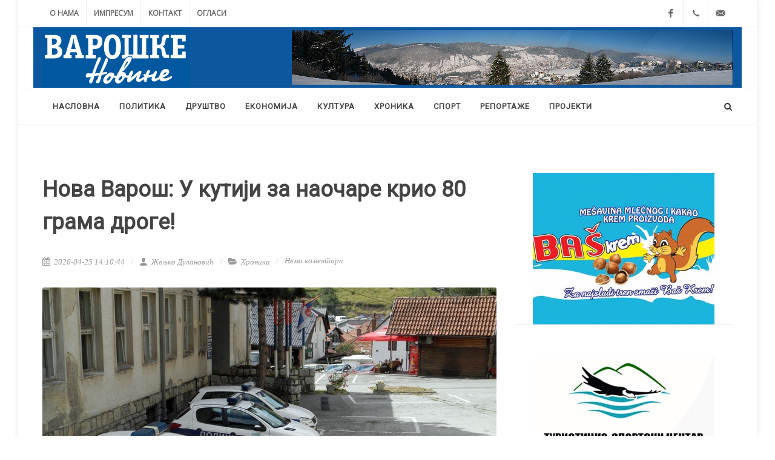

--- FILE ---
content_type: text/html; charset=UTF-8
request_url: https://varoske.net/vesti/1057/nova-varosh-u-kutiji-za-naochare-krio-80-grama-droge
body_size: 6365
content:
<!DOCTYPE html>
<html dir="ltr" lang="sr">
    <head>
        <meta http-equiv="content-type" content="text/html; charset=utf-8" />
        <title>Нова Варош: У кутији за наочаре крио 80 грама дроге!</title>
        <meta name="author" content="TM data design" />
        <meta name="description" content="Припадници Криминалистичке полиције из Нове Вароши ухапсили су јуче Н.М. (1991) из тог места, због постојања основа сумње да је извршио кривично дело неовлашћен" >
        <meta property="og:url" content="https://varoske.net/vesti/1057/nova-varosh-u-kutiji-za-naochare-krio-80-grama-droge" />
        <meta property="og:type" content="article" />
        <meta property="og:title" content="Нова Варош: У кутији за наочаре крио 80 грама дроге!" />
        <meta property="og:description" content="Припадници Криминалистичке полиције из Нове Вароши ухапсили су јуче Н.М. (1991) из тог места, због постојања основа сумње да је извршио кривично дело неовлашћен" />
        <meta property="og:image" content="http://www.varoske.net/assets/media/posts/images/NET-policija_1_OP1.JPG" />
        <link href="https://fonts.googleapis.com/css?family=Open+Sans|Roboto" rel="stylesheet">
        <link rel="stylesheet" href="https://maxcdn.bootstrapcdn.com/bootstrap/3.3.7/css/bootstrap.min.css" integrity="sha384-BVYiiSIFeK1dGmJRAkycuHAHRg32OmUcww7on3RYdg4Va+PmSTsz/K68vbdEjh4u" crossorigin="anonymous">
        <link href="/assets/themes/theme/css/style.css" rel="stylesheet" type="text/css"/>
        <meta name="viewport" content="width=device-width, initial-scale=1" />
        <link rel="apple-touch-icon" sizes="57x57" href="/apple-icon-57x57.png">
        <link rel="apple-touch-icon" sizes="60x60" href="/apple-icon-60x60.png">
        <link rel="apple-touch-icon" sizes="72x72" href="/apple-icon-72x72.png">
        <link rel="apple-touch-icon" sizes="76x76" href="/apple-icon-76x76.png">
        <link rel="apple-touch-icon" sizes="114x114" href="/apple-icon-114x114.png">
        <link rel="apple-touch-icon" sizes="120x120" href="/apple-icon-120x120.png">
        <link rel="apple-touch-icon" sizes="144x144" href="/apple-icon-144x144.png">
        <link rel="apple-touch-icon" sizes="152x152" href="/apple-icon-152x152.png">
        <link rel="apple-touch-icon" sizes="180x180" href="/apple-icon-180x180.png">
        <link rel="icon" type="image/png" sizes="192x192"  href="/android-icon-192x192.png">
        <link rel="icon" type="image/png" sizes="32x32" href="/favicon-32x32.png">
        <link rel="icon" type="image/png" sizes="96x96" href="/favicon-96x96.png">
        <link rel="icon" type="image/png" sizes="16x16" href="/favicon-16x16.png">
        <link rel="manifest" href="/manifest.json">
        <meta name="msapplication-TileColor" content="#ffffff">
        <meta name="msapplication-TileImage" content="/ms-icon-144x144.png">
        <meta name="theme-color" content="#ffffff">
    </head>
    <body class="no-transition">
        <script>
  (function(i,s,o,g,r,a,m){i['GoogleAnalyticsObject']=r;i[r]=i[r]||function(){
  (i[r].q=i[r].q||[]).push(arguments)},i[r].l=1*new Date();a=s.createElement(o),
  m=s.getElementsByTagName(o)[0];a.async=1;a.src=g;m.parentNode.insertBefore(a,m)
  })(window,document,'script','https://www.google-analytics.com/analytics.js','ga');

  ga('create', 'UA-48814179-9', 'auto');
  ga('send', 'pageview');

</script>        <script>
    /**
     * Function that tracks a click on an outbound link in Analytics.
     * This function takes a valid URL string as an argument, and uses that URL string
     * as the event label. Setting the transport method to 'beacon' lets the hit be sent
     * using 'navigator.sendBeacon' in browser that support it.
     */
    var trackOutboundLink = function (url) {
        ga('send', 'event', 'outbound', 'click', url, {
            'transport': 'beacon',
            'hitCallback': function () {
                document.location = url;
            }
        });
    }
</script>        <div id="wrapper" class="clearfix">
            <div id="top-bar">
                <div class="container clearfix">
                    <div class="col_half nobottommargin">
                        <div class="top-links">
                            <ul>
                                <li><a href="/o-nama">О нама</a></li>
                                <li><a href="/impresum">Импресум</a></li>
                                <li><a href="/contact">Контакт</a></li>
                                <li><a href="/oglasi">Огласи</a></li>
                            </ul>
                        </div>
                    </div>
                    <div class="col_half fright col_last nobottommargin">
                        <div id="top-social">
                            <ul>
                                <li><a href="https://www.facebook.com/varoske/" target="_blank" class="si-facebook"><span class="ts-icon"><i class="icon-facebook"></i></span><span class="ts-text">Facebook</span></a></li>
                                <li><a href="tel:033/61-194" class="si-call"><span class="ts-icon"><i class="icon-call"></i></span><span class="ts-text">(+381) 33 61 194</span></a></li>
                                <li><a href="mailto:zlatarske@ptt.rs" class="si-email3"><span class="ts-icon"><i class="icon-email3"></i></span><span class="ts-text">zlatarske@ptt.rs</span></a></li>
                            </ul>
                        </div>
                    </div>
                </div>
            </div>
            <header id="header" class="sticky-style-2">
                <div class="container clearfix bgcolor">
                    <div id="logo">
                        <a href="/" class="standard-logo" data-dark-logo="/assets/themes/theme/img/brand/logo-med1.svg"><img src="/assets/themes/theme/img/brand/logo-med1.svg" alt="Варошке новине"></a>
                        <a href="/" class="retina-logo" data-dark-logo="/assets/themes/theme/img/brand/brand/logo.svg"><img src="/assets/themes/theme/img/brand/logo.svg" alt="Варошке новине"></a>
                    </div>
                    <div class="top-advert">
                        <a href="#" onclick="trackOutboundLink('#'); return false;" target="_blank"><img class="center-block hidden-md" src="/assets/media/ads/nova-varos-panorama11.jpg" alt="Nova Varoš"></a>
                    </div>
                </div>
                <div id="header-wrap">
                    <nav id="primary-menu" class="style-2">
                        <div class="container clearfix">
                            <div id="primary-menu-trigger"><i class="icon-reorder"></i></div>
                            <ul>
    <li class="hidden-md"><a href="/"><div>Насловна</div></a></li>
            <li><a href="/politika"><div>Политика</div></a></li>
            <li><a href="/drustvo"><div>Друштво</div></a></li>
            <li><a href="/ekonomija"><div>Економија</div></a></li>
            <li><a href="/kultura"><div>Култура</div></a></li>
            <li><a href="/hronika"><div>Хроника</div></a></li>
            <li><a href="/sport"><div>Спорт</div></a></li>
            <li><a href="/reportaze"><div>Репортаже</div></a></li>
            <li><a href="/projekti"><div>Пројекти</div></a></li>
        
</ul>
                            <div id="top-search">
                                <a href="#" id="top-search-trigger"><i class="icon-search3"></i><i class="icon-line-cross"></i></a>
                                <form action="/pretraga" method="get">
                                    <input type="text" name="search" class="form-control" value="" placeholder="Унесите речи за претрагу и притисните ENTER">
                                </form>
                            </div>
                        </div>
                    </nav>
                </div>

            </header>
            <div>
                <a href="#" onclick="trackOutboundLink('#'); return false;" target="_blank"><img class="center-block visible-md visible-sm visible-xs img-responsive" src="/assets/media/ads/nova-varos-panorama11.jpg" alt="Nova Varoš"></a>
            </div><section id="content">
    <div class="content-wrap">    
        <div class="container clearfix">
            <div class="row">
                <div class="col-md-8 bottommargin">
                    
<div class="single-post nobottommargin">
    <div class="entry clearfix">
        <div class="entry-title">
            <h1>Нова Варош: У кутији за наочаре крио 80 грама дроге!</h1>
        </div>
        
        <ul class="entry-meta clearfix">
            <li><i class="icon-calendar3"></i> 2020-04-25 14:10:44</li>
            <li><a href="#"><i class="icon-user"></i> Жељко Дулановић</a></li>
            <li><i class="icon-folder-open"></i> <a href="/hronika">Хроника</a></li>
            <li><a href="https://varoske.net/vesti/1057/nova-varosh-u-kutiji-za-naochare-krio-80-grama-droge#disqus_thread"><i class="icon-comments"></i> Link</a></li>
        </ul>
        <div class="entry-image">
            <img src="/assets/media/posts/images/NET-policija_1_OP1.JPG" alt="Успешна акција полиције" title="Успешна акција полиције">
            <div class="overlay">
                <div class="text-overlay">
                    <div class="text-overlay-title">
                        <h3>Успешна акција полиције</h3>
                    </div>
                </div>
            </div>

        </div>
        <div class="entry-content notopmargin" style="text-align: justify;">
            <p><strong>Припадници Криминалистичке полиције из Нове Вароши ухапсили су јуче Н.М. (1991) из тог места, због постојања основа сумње да је извршио кривично дело неовлашћена производња и стављање у промет опојних дрога.</strong></p>
<p>Код осумњиченог Н.М. који је био сувозач у возилу, полиција је у кутији за наочаре<strong> пронашла око 48,79 грама марихуане, 20,08 грама спида и 14,74 грама екстaзија.</strong></p>
<p>-<strong>Осумњиченом је одређено задржавање до 48 часова</strong> након чега ће, уз кривичну пријаву, бити приведен надлежном тужилаштву- каже се у саопштењу <strong>Полицијске управе у Пријепољу.</strong></p>            <div class="si-share noborder clearfix">
                <span>Подели ову вест:</span>
                <div class="addthis_inline_share_toolbox"></div>
            </div>
        </div>
    </div>
    <div id="comments" class="clearfix">
        <h3 id="comments-title">Коментари</h3>
        <ol class="commentlist clearfix">
            <div class="alert alert-info text-sm text-justify">
                <i class="icon-info-sign"></i> Објављени коментари представљају приватно мишљење аутора коментара, односно нису ставови редакције “Варошких новина”. Коментари који садрже псовке, увреде, претње, говор мржње и нетолеранцију неће бити објављени. Редакција “Варошких новина” задржава право избора коментара који ће бити објављени. 
            </div>
            <div id="disqus_thread"></div>
            <script>
                /**
                 *  RECOMMENDED CONFIGURATION VARIABLES: EDIT AND UNCOMMENT THE SECTION BELOW TO INSERT DYNAMIC VALUES FROM YOUR PLATFORM OR CMS.
                 *  LEARN WHY DEFINING THESE VARIABLES IS IMPORTANT: https://disqus.com/admin/universalcode/#configuration-variables*/
                /*
                 var disqus_config = function () {
                 this.page.url = PAGE_URL;  // Replace PAGE_URL with your page's canonical URL variable
                 this.page.identifier = PAGE_IDENTIFIER; // Replace PAGE_IDENTIFIER with your page's unique identifier variable
                 };
                 */
                (function () { // DON'T EDIT BELOW THIS LINE
                    var d = document, s = d.createElement('script');
                    s.src = '//varoske.disqus.com/embed.js';
                    s.setAttribute('data-timestamp', +new Date());
                    (d.head || d.body).appendChild(s);
                })();
            </script>
            <noscript>Please enable JavaScript to view the <a href="https://disqus.com/?ref_noscript">comments powered by Disqus.</a></noscript>
        </ol>
        <div class="clear"></div>
    </div>
</div> 
                </div>
                <div class="col-md-4">
                    <div class="line hidden-lg hidden-md"></div>
<div class="sidebar-widgets-wrap clearfix">
    <div class="widget clearfix notopmargin nobottommargin">
        <a href="#" onclick="trackOutboundLink('#'); return false;" target="_blank"><img class="center-block" src="/assets/media/ads/trgovina-avdic.gif" alt="Трговина Авдић"></a>
    </div>
    <div class="widget clearfix notopmargin nobottommargin">
        <a href="http://zlatar.org.rs/" onclick="trackOutboundLink('http://zlatar.org.rs/'); return false;" target="_blank"><img class="center-block" src="/assets/media/ads/baner-tsc-zlatar.jpg" alt="TSC Zlatar"></a>
    </div>
    
    <div class="widget clearfix notopmargin leftmargin-sm nobottommargin">
        <h4>Најновије вести</h4>
                    <div class="spost clearfix">
                <div class="entry-image">
                    <a href="/vesti/2834/ognjen-botic-prvi-do-chasnog-krsta-na-zlatarskom-jezeru"><img class="image_fade" src="/assets/media/posts/thumbs/NET-plivanje_1_thumb.jpg" alt="Пливало се код Визиторског центра у Кокином Броду (Фото: Р. Поповић)"></a>
                </div>
                <div class="entry-c">
                    <div class="entry-title">
                        <h4><a href="/vesti/2834/ognjen-botic-prvi-do-chasnog-krsta-na-zlatarskom-jezeru">Огњен Ботић први до Часног крста на Златарском језеру</a></h4>
                    </div>
                    <ul class="entry-meta">
                        <li><i class="icon-comments-alt"></i> <a href="/vesti/2834/ognjen-botic-prvi-do-chasnog-krsta-na-zlatarskom-jezeru#disqus_thread"> Коментари</a></li>
                    </ul>
                </div>
            </div>
                    <div class="spost clearfix">
                <div class="entry-image">
                    <a href="/vesti/2833/bogojavljensko-plivanje-na-zlatarskom-jezeru-prijave-u-toku"><img class="image_fade" src="/assets/media/posts/thumbs/NET-plivanje1_thumb.jpg" alt="Прошле године пливало 22 одважних (Фото: Ж. Дулановић)"></a>
                </div>
                <div class="entry-c">
                    <div class="entry-title">
                        <h4><a href="/vesti/2833/bogojavljensko-plivanje-na-zlatarskom-jezeru-prijave-u-toku">Богојављенско пливање на Златарском језеру, пријаве у току</a></h4>
                    </div>
                    <ul class="entry-meta">
                        <li><i class="icon-comments-alt"></i> <a href="/vesti/2833/bogojavljensko-plivanje-na-zlatarskom-jezeru-prijave-u-toku#disqus_thread"> Коментари</a></li>
                    </ul>
                </div>
            </div>
                    <div class="spost clearfix">
                <div class="entry-image">
                    <a href="/vesti/2832/dochek-srpske-nove-godine-vecheras-na-trgu-i-kod-crkve-na-zlatar"><img class="image_fade" src="/assets/media/posts/thumbs/NET-prosle_godine_na_Zlataru1_thumb.jpg" alt="У поноћ ватромет-пре две године код цркве на Златару (Фото: А. Бубања)"></a>
                </div>
                <div class="entry-c">
                    <div class="entry-title">
                        <h4><a href="/vesti/2832/dochek-srpske-nove-godine-vecheras-na-trgu-i-kod-crkve-na-zlatar">Дочек Српске нове године вечерас на Тргу и код цркве на Златару </a></h4>
                    </div>
                    <ul class="entry-meta">
                        <li><i class="icon-comments-alt"></i> <a href="/vesti/2832/dochek-srpske-nove-godine-vecheras-na-trgu-i-kod-crkve-na-zlatar#disqus_thread"> Коментари</a></li>
                    </ul>
                </div>
            </div>
            </div>


    <div class="widget clearfix notopmargin nobottommargin">
        <h4 class="text-center">Бесплатни мали огласи</h4>
        <div class="list-group center-block" style="width: 300px;">
                            <a href="/oglasi" class="list-group-item active">
                    <h5 class="list-group-item-heading">Čuvanje dece</h5>
                    <p class="list-group-item-text">Dragi roditelji,
ukoliko vam je potrebna osoba koja će da vam  pričuva dete dok ste na poslu, kada idete na proslave i zabave, ili imate druge obaveze,  ili vam je prosto potreban odmor, nudim usluge čuvanja dece u Novoj Varoši .
Kontakt telefon: 062 194 25 19<br><i class="icon-call"></i> 0621942519</p>
                </a>
                                        <a href="/oglasi" class="list-group-item">
                    <h5 class="list-group-item-heading">Kupujem plac</h5>
                    <p class="list-group-item-text">Kupujem plac na  Zlataru - Brdo.<br><i class="icon-call"></i> 064/8452305</p>
                </a>
                                        <a href="/oglasi" class="list-group-item active">
                    <h5 class="list-group-item-heading">Kupujem kuću ili stan u Priboju </h5>
                    <p class="list-group-item-text">Kupujem kuću ili stan u Priboju ili okolini. Može grad ,može selo. Ponude sa slikama i cenom poslati na Viber.
+381 61 2908 101 
<br><i class="icon-call"></i> +38268859427</p>
                </a>
            
            <a href="/oglasi" class="list-group-item">
                <p class="list-group-item-text">Сви огласи</p>
            </a>
        </div>
    </div>

    <div class="widget clearfix notopmargin nobottommargin">
        <a href="http://www.accuweather.com/sr/rs/nova-varos/301539/weather-forecast/301539" class="aw-widget-legal"></a>
        <div style="width: 300px;height: 250px;margin:auto;" id="awcc1486209363104" class="aw-widget-current"  data-locationkey="301539" data-unit="c" data-language="sr" data-useip="false" data-uid="awcc1486209363104"></div>
        <script type="text/javascript" src="https://oap.accuweather.com/launch.js"></script>
    </div>
    <div class="widget clearfix notopmargin nobottommargin">
        <h4 class="text-center">Нови број у продаји</h4>
        <a href="/assets/media/papers/images/NET-naslovna_vn.jpg" data-lightbox="image"><img class="center-block" src="/assets/media/papers/thumbs/NET-naslovna_vn_thumb.jpg" alt="238"></a>
    </div>
</div>                </div>
            </div>
        </div>
    </div>
</section>
<footer id="footer" class="dark">
    <div class="container">
        <div class="footer-widgets-wrap clearfix">
            <div class="col_one_third">
                <div class="widget clearfix">
                    <img src="/assets/themes/theme/img/brand/logo-med11.svg" alt="Варошке новине" style="width: 170px;" class="footer-logo">
                </div>
            </div>
            <div class="col_one_third text-justify">
                <div class="widget widget_links clearfix">
                    <p><a href="http://www.varoske.net/o-nama">„Варошке новине“</a> настављају традицију „Златарских новости“, које су после 34 године излажења, 730 одштампаних бројева и неуспеле приватизације, угашене  у новембру 2014. године. Поред препознатљивог стила и бриткости, задржале су и динамику излажења па је нови број пред читаоцима сваког другог петка. Први број „Варошких новина“ изашао је из штампе 29. децембра 2014. године.</p>

                </div>
            </div>
            <div class="col_one_third col_last">
                <div class="widget clearfix" style="margin-bottom: -20px;">
                    <p>Новинско-издавачко д.о.о. "Златарске вести"</p>
                    <div>
                        <address>
                            Карађорђева 32<br>
                            31320 Нова Варош<br>
                        </address>
                        <abbr title="Телефон"><strong>Телефон:</strong></abbr> (+381) 33 61 194<br>
                        <hr>
                    </div>
                    <div class="row">
                        <div class="col-md-6 clearfix bottommargin-sm">
                            <a href="https://www.facebook.com/varoske/" class="social-icon si-dark si-colored si-facebook nobottommargin" style="margin-right: 10px;">
                                <i class="icon-facebook"></i>
                                <i class="icon-facebook"></i>
                            </a>
                            <a href="https://www.facebook.com/varoske/"><small style="display: block; margin-top: 3px;"><strong>Паратите нас на</strong><br>Фејсбуку</small></a>
                        </div>
                        <div class="col-md-6 clearfix">
                            <a href="/feed" class="social-icon si-dark si-colored si-rss nobottommargin" style="margin-right: 10px;">
                                <i class="icon-rss"></i>
                                <i class="icon-rss"></i>
                            </a>
                            <a href="/feed"><small style="display: block; margin-top: 3px;"><strong>Пријавите се на</strong><br>RSS Feeds</small></a>
                        </div>
                    </div>
                </div>
            </div>
        </div>
    </div>
    <div id="copyrights">
        <div class="container clearfix">
            <div class="col_fu7">
                Copyrights &copy; 2017 Сва права задржана<br>
                <div class="copyright-links"><a href="/contact">Контакт</a> / <a href="/pravila-koriscenja">Правила коришћења</a> / <a href="/impresum">Импресум</a></div>
               
            </div>
        </div>
    </div>
</footer>
</div>
<div id="gotoTop" class="icon-angle-up"></div>
<script src="/assets/themes/theme/js/jquery.js" type="text/javascript"></script>
<script src="/assets/themes/theme/js/plugins.js" type="text/javascript"></script>
<script src="/assets/themes/theme/js/functions.js" type="text/javascript"></script>
<script id="dsq-count-scr" src="//varoske.disqus.com/count.js" async></script>
</body>
</html>

--- FILE ---
content_type: application/javascript; charset=UTF-8
request_url: https://varoske.disqus.com/count-data.js?2=https%3A%2F%2Fvaroske.net%2Fvesti%2F1057%2Fnova-varosh-u-kutiji-za-naochare-krio-80-grama-droge&2=https%3A%2F%2Fvaroske.net%2Fvesti%2F2832%2Fdochek-srpske-nove-godine-vecheras-na-trgu-i-kod-crkve-na-zlatar&2=https%3A%2F%2Fvaroske.net%2Fvesti%2F2833%2Fbogojavljensko-plivanje-na-zlatarskom-jezeru-prijave-u-toku&2=https%3A%2F%2Fvaroske.net%2Fvesti%2F2834%2Fognjen-botic-prvi-do-chasnog-krsta-na-zlatarskom-jezeru
body_size: 835
content:
var DISQUSWIDGETS;

if (typeof DISQUSWIDGETS != 'undefined') {
    DISQUSWIDGETS.displayCount({"text":{"and":"\u0438","comments":{"zero":"\u041d\u0435\u043c\u0430 \u043a\u043e\u043c\u0435\u043d\u0442\u0430\u0440\u0430","multiple":"{num} \u043a\u043e\u043c\u0430\u043d\u0442\u0430\u0440\u0430","one":"1 \u043a\u043e\u043c\u0435\u043d\u0442\u0430\u0440"}},"counts":[{"id":"https:\/\/varoske.net\/vesti\/1057\/nova-varosh-u-kutiji-za-naochare-krio-80-grama-droge","comments":0},{"id":"https:\/\/varoske.net\/vesti\/2834\/ognjen-botic-prvi-do-chasnog-krsta-na-zlatarskom-jezeru","comments":0},{"id":"https:\/\/varoske.net\/vesti\/2832\/dochek-srpske-nove-godine-vecheras-na-trgu-i-kod-crkve-na-zlatar","comments":0},{"id":"https:\/\/varoske.net\/vesti\/2833\/bogojavljensko-plivanje-na-zlatarskom-jezeru-prijave-u-toku","comments":0}]});
}